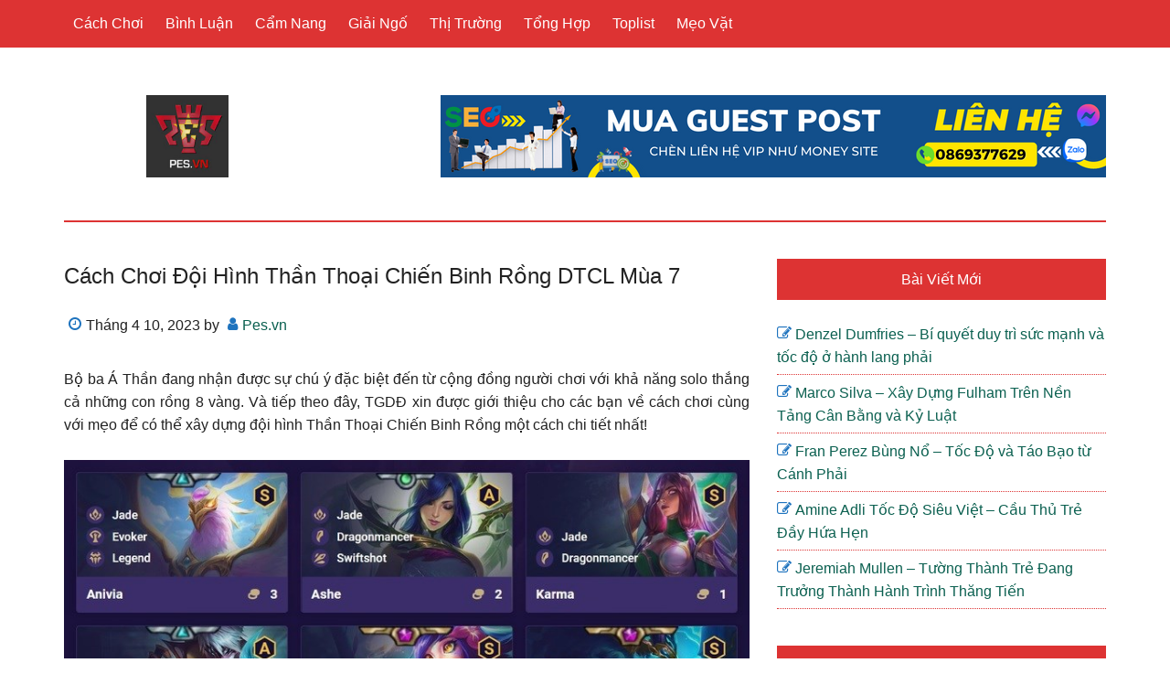

--- FILE ---
content_type: text/html; charset=UTF-8
request_url: https://pes.vn/cach-choi-doi-hinh-than-thoai-chien-binh-rong-dtcl-mua-7/
body_size: 17754
content:
<!DOCTYPE html>
<html lang="vi">
<head >
<meta charset="UTF-8" />
<meta name="viewport" content="width=device-width, initial-scale=1" />
<meta name='robots' content='index, follow, max-image-preview:large, max-snippet:-1, max-video-preview:-1' />

	<!-- This site is optimized with the Yoast SEO Premium plugin v23.0 (Yoast SEO v23.0) - https://yoast.com/wordpress/plugins/seo/ -->
	<title>Cách chơi đội hình Thần Thoại Chiến Binh Rồng DTCL Mùa 7</title>
	<meta name="description" content="Hướng dẫn cách chơi đội hình Thần Thoại Chiến Binh Rồng DTCL mùa 7, cách lên đồ Volibear DTCL, Anivia DTCL, cách sắp xếp đội hình chuẩn nhất qua từng vòng đấu. Xem ngay!" />
	<link rel="canonical" href="https://pes.vn/cach-choi-doi-hinh-than-thoai-chien-binh-rong-dtcl-mua-7/" />
	<meta property="og:locale" content="vi_VN" />
	<meta property="og:type" content="article" />
	<meta property="og:title" content="Cách chơi đội hình Thần Thoại Chiến Binh Rồng DTCL Mùa 7" />
	<meta property="og:description" content="Với những thông tin từ bài viết Cách chơi đội hình Thần Thoại Chiến Binh Rồng DTCL Mùa 7 sẽ giúp bạn có những thông tin thú vị nhất." />
	<meta property="og:url" content="https://pes.vn/cach-choi-doi-hinh-than-thoai-chien-binh-rong-dtcl-mua-7/" />
	<meta property="og:site_name" content="PES - Cộng đồng Pro Evolution Soccer Việt Nam" />
	<meta property="article:published_time" content="2023-04-10T02:50:22+00:00" />
	<meta property="og:image" content="https://cdn.tgdd.vn//GameApp/1450589//doi-hinh-than-thoai-chien-binh-rong-800x549.jpg" />
	<meta name="author" content="Pes.vn" />
	<meta name="twitter:card" content="summary_large_image" />
	<meta name="twitter:label1" content="Được viết bởi" />
	<meta name="twitter:data1" content="Pes.vn" />
	<meta name="twitter:label2" content="Ước tính thời gian đọc" />
	<meta name="twitter:data2" content="8 phút" />
	<script type="application/ld+json" class="yoast-schema-graph">{"@context":"https://schema.org","@graph":[{"@type":"Article","@id":"https://pes.vn/cach-choi-doi-hinh-than-thoai-chien-binh-rong-dtcl-mua-7/#article","isPartOf":{"@id":"https://pes.vn/cach-choi-doi-hinh-than-thoai-chien-binh-rong-dtcl-mua-7/"},"author":{"name":"Pes.vn","@id":"https://pes.vn/#/schema/person/e444d90d03d79031511926f74f0eda2a"},"headline":"Cách chơi đội hình Thần Thoại Chiến Binh Rồng DTCL Mùa 7","datePublished":"2023-04-10T02:50:22+00:00","dateModified":"2023-04-10T02:50:22+00:00","mainEntityOfPage":{"@id":"https://pes.vn/cach-choi-doi-hinh-than-thoai-chien-binh-rong-dtcl-mua-7/"},"wordCount":1576,"commentCount":0,"publisher":{"@id":"https://pes.vn/#organization"},"image":{"@id":"https://pes.vn/cach-choi-doi-hinh-than-thoai-chien-binh-rong-dtcl-mua-7/#primaryimage"},"thumbnailUrl":"https://cdn.tgdd.vn//GameApp/1450589//doi-hinh-than-thoai-chien-binh-rong-800x549.jpg","articleSection":["Cách Chơi"],"inLanguage":"vi","potentialAction":[{"@type":"CommentAction","name":"Comment","target":["https://pes.vn/cach-choi-doi-hinh-than-thoai-chien-binh-rong-dtcl-mua-7/#respond"]}]},{"@type":"WebPage","@id":"https://pes.vn/cach-choi-doi-hinh-than-thoai-chien-binh-rong-dtcl-mua-7/","url":"https://pes.vn/cach-choi-doi-hinh-than-thoai-chien-binh-rong-dtcl-mua-7/","name":"Cách chơi đội hình Thần Thoại Chiến Binh Rồng DTCL Mùa 7","isPartOf":{"@id":"https://pes.vn/#website"},"primaryImageOfPage":{"@id":"https://pes.vn/cach-choi-doi-hinh-than-thoai-chien-binh-rong-dtcl-mua-7/#primaryimage"},"image":{"@id":"https://pes.vn/cach-choi-doi-hinh-than-thoai-chien-binh-rong-dtcl-mua-7/#primaryimage"},"thumbnailUrl":"https://cdn.tgdd.vn//GameApp/1450589//doi-hinh-than-thoai-chien-binh-rong-800x549.jpg","datePublished":"2023-04-10T02:50:22+00:00","dateModified":"2023-04-10T02:50:22+00:00","description":"Hướng dẫn cách chơi đội hình Thần Thoại Chiến Binh Rồng DTCL mùa 7, cách lên đồ Volibear DTCL, Anivia DTCL, cách sắp xếp đội hình chuẩn nhất qua từng vòng đấu. Xem ngay!","breadcrumb":{"@id":"https://pes.vn/cach-choi-doi-hinh-than-thoai-chien-binh-rong-dtcl-mua-7/#breadcrumb"},"inLanguage":"vi","potentialAction":[{"@type":"ReadAction","target":["https://pes.vn/cach-choi-doi-hinh-than-thoai-chien-binh-rong-dtcl-mua-7/"]}]},{"@type":"ImageObject","inLanguage":"vi","@id":"https://pes.vn/cach-choi-doi-hinh-than-thoai-chien-binh-rong-dtcl-mua-7/#primaryimage","url":"https://cdn.tgdd.vn//GameApp/1450589//doi-hinh-than-thoai-chien-binh-rong-800x549.jpg","contentUrl":"https://cdn.tgdd.vn//GameApp/1450589//doi-hinh-than-thoai-chien-binh-rong-800x549.jpg"},{"@type":"BreadcrumbList","@id":"https://pes.vn/cach-choi-doi-hinh-than-thoai-chien-binh-rong-dtcl-mua-7/#breadcrumb","itemListElement":[{"@type":"ListItem","position":1,"name":"Home","item":"https://pes.vn/"},{"@type":"ListItem","position":2,"name":"Cách chơi đội hình Thần Thoại Chiến Binh Rồng DTCL Mùa 7"}]},{"@type":"WebSite","@id":"https://pes.vn/#website","url":"https://pes.vn/","name":"PES - Cộng đồng Pro Evolution Soccer Việt Nam","description":"","publisher":{"@id":"https://pes.vn/#organization"},"potentialAction":[{"@type":"SearchAction","target":{"@type":"EntryPoint","urlTemplate":"https://pes.vn/?s={search_term_string}"},"query-input":"required name=search_term_string"}],"inLanguage":"vi"},{"@type":"Organization","@id":"https://pes.vn/#organization","name":"PES - Cộng đồng Pro Evolution Soccer Việt Nam","url":"https://pes.vn/","logo":{"@type":"ImageObject","inLanguage":"vi","@id":"https://pes.vn/#/schema/logo/image/","url":"https://pes.vn/wp-content/uploads/2022/12/logo_fluid.png","contentUrl":"https://pes.vn/wp-content/uploads/2022/12/logo_fluid.png","width":235,"height":66,"caption":"PES - Cộng đồng Pro Evolution Soccer Việt Nam"},"image":{"@id":"https://pes.vn/#/schema/logo/image/"}},{"@type":"Person","@id":"https://pes.vn/#/schema/person/e444d90d03d79031511926f74f0eda2a","name":"Pes.vn","image":{"@type":"ImageObject","inLanguage":"vi","@id":"https://pes.vn/#/schema/person/image/","url":"https://secure.gravatar.com/avatar/5bf6c58b0f58fd22df5b8ace9ac8d419a6bb7e4f4dd1e9f617c334ab374167c8?s=96&d=mm&r=g","contentUrl":"https://secure.gravatar.com/avatar/5bf6c58b0f58fd22df5b8ace9ac8d419a6bb7e4f4dd1e9f617c334ab374167c8?s=96&d=mm&r=g","caption":"Pes.vn"},"description":"Website chính thức của cộng đồng eFootball (PES) Việt Nam,Nơi thảo luận, chia sẻ và trao đổi mọi thứ liên quan tới eFootball (PES) và thể thao điện tử, tin tức game mới nhất","sameAs":["https://pes.vn"]}]}</script>
	<!-- / Yoast SEO Premium plugin. -->


<link rel="alternate" title="oNhúng (JSON)" type="application/json+oembed" href="https://pes.vn/wp-json/oembed/1.0/embed?url=https%3A%2F%2Fpes.vn%2Fcach-choi-doi-hinh-than-thoai-chien-binh-rong-dtcl-mua-7%2F" />
<link rel="alternate" title="oNhúng (XML)" type="text/xml+oembed" href="https://pes.vn/wp-json/oembed/1.0/embed?url=https%3A%2F%2Fpes.vn%2Fcach-choi-doi-hinh-than-thoai-chien-binh-rong-dtcl-mua-7%2F&#038;format=xml" />
<style id='wp-img-auto-sizes-contain-inline-css' type='text/css'>
img:is([sizes=auto i],[sizes^="auto," i]){contain-intrinsic-size:3000px 1500px}
/*# sourceURL=wp-img-auto-sizes-contain-inline-css */
</style>
<link rel='stylesheet' id='paradise-css' href='https://pes.vn/wp-content/themes/paradise/style.css?ver=6.4.5' type='text/css' media='all' />
<style id='paradise-inline-css' type='text/css'>

        body.paradise-landing,
        button,
        input[type="button"],
        input[type="reset"],
        input[type="submit"],
        .button,
        .entry-content .button,
        .sidebar .widget-title,
        .footer-widgets .widget-title,
        .nav-primary,
        .nav-secondary .wrap,
        .archive-pagination li a,
        .paginate-com a,
        .comment-reply a,
        #genesis-mobile-nav-primary,
        .no-touch .to-top:hover {
            background-color: #dd3333;
        }
        input:focus,
        textarea:focus,
        .genesis-nav-menu .sub-menu a {
            border: 1px solid #dd3333;
        }
        .breadcrumb,
        .sidebar li,
        .footer-widgets li {
            border-bottom: 1px dotted #dd3333;
        }
        .breadcrumb:before,
        .genesis-nav-menu {
            color: #dd3333;
        }
        .site-header .wrap {
            border-bottom: 2px solid #dd3333;
        }
        .site-header .sub-menu {
            border-top: 1px solid #dd3333;
        }
        .after-entry {
            border-bottom: 1px dotted #dd3333;
            border-top: 1px dotted #dd3333;
        }
        .archive-description,
        .author-box {
            border: 2px solid #dd3333;
        }
        
        a:focus,
        a:hover,
        .entry-title a:focus,
        .entry-title a:hover,
        .footer-widgets a:focus,
        .footer-widgets a:hover,
        .site-footer a:focus,
        .site-footer a:hover,
        #genesis-mobile-nav-primary:focus,
        #genesis-mobile-nav-primary:hover,
        .menu-toggle:hover,
        .menu-toggle:focus,
        .sub-menu-toggle:hover,
        .sub-menu-toggle:focus,
        .entry-time:before,
        .entry-modified-time:before,
        .entry-author:before,
        .entry-comments-link:before,
        .entry-categories:before,
        .entry-tags:before,
        .widget.widget_recent_entries li:before,
        .widget.widget_recent_comments li:before {
            color: #1e73be;
        }
        button:focus,
        input:focus[type="button"],
        input:focus[type="reset"],
        input:focus[type="submit"],
        .button:focus,
        .entry-content .button:focus,
        button:hover,
        input:hover[type="button"],
        input:hover[type="reset"],
        input:hover[type="submit"],
        .button:hover,
        .entry-content .button:hover,
        .nav-primary a:focus,
        .nav-primary a:hover,
        .nav-primary .genesis-nav-menu .sub-menu a:focus,
        .nav-primary .genesis-nav-menu .sub-menu a:hover,
        .nav-primary .genesis-nav-menu .current-menu-item > a,
        .nav-secondary a:focus,
        .nav-secondary a:hover,
        .nav-secondary .genesis-nav-menu .sub-menu a:focus,
        .nav-secondary .genesis-nav-menu .sub-menu a:hover,
        .nav-secondary .genesis-nav-menu .current-menu-item > a,
        .archive-pagination li a:focus,
        .archive-pagination li a:hover,
        .archive-pagination li.active a,
        .paginate-com a:hover,
        .paginate-com .current,
        .comment-reply a:hover,
        .sidebar .tagcloud a:focus,
        .sidebar .tagcloud a:hover,
        .genesis-nav-menu li.highlight a:hover {
            background-color: #1e73be;
        }
        
/*# sourceURL=paradise-inline-css */
</style>
<style id='wp-emoji-styles-inline-css' type='text/css'>

	img.wp-smiley, img.emoji {
		display: inline !important;
		border: none !important;
		box-shadow: none !important;
		height: 1em !important;
		width: 1em !important;
		margin: 0 0.07em !important;
		vertical-align: -0.1em !important;
		background: none !important;
		padding: 0 !important;
	}
/*# sourceURL=wp-emoji-styles-inline-css */
</style>
<style id='wp-block-library-inline-css' type='text/css'>
:root{--wp-block-synced-color:#7a00df;--wp-block-synced-color--rgb:122,0,223;--wp-bound-block-color:var(--wp-block-synced-color);--wp-editor-canvas-background:#ddd;--wp-admin-theme-color:#007cba;--wp-admin-theme-color--rgb:0,124,186;--wp-admin-theme-color-darker-10:#006ba1;--wp-admin-theme-color-darker-10--rgb:0,107,160.5;--wp-admin-theme-color-darker-20:#005a87;--wp-admin-theme-color-darker-20--rgb:0,90,135;--wp-admin-border-width-focus:2px}@media (min-resolution:192dpi){:root{--wp-admin-border-width-focus:1.5px}}.wp-element-button{cursor:pointer}:root .has-very-light-gray-background-color{background-color:#eee}:root .has-very-dark-gray-background-color{background-color:#313131}:root .has-very-light-gray-color{color:#eee}:root .has-very-dark-gray-color{color:#313131}:root .has-vivid-green-cyan-to-vivid-cyan-blue-gradient-background{background:linear-gradient(135deg,#00d084,#0693e3)}:root .has-purple-crush-gradient-background{background:linear-gradient(135deg,#34e2e4,#4721fb 50%,#ab1dfe)}:root .has-hazy-dawn-gradient-background{background:linear-gradient(135deg,#faaca8,#dad0ec)}:root .has-subdued-olive-gradient-background{background:linear-gradient(135deg,#fafae1,#67a671)}:root .has-atomic-cream-gradient-background{background:linear-gradient(135deg,#fdd79a,#004a59)}:root .has-nightshade-gradient-background{background:linear-gradient(135deg,#330968,#31cdcf)}:root .has-midnight-gradient-background{background:linear-gradient(135deg,#020381,#2874fc)}:root{--wp--preset--font-size--normal:16px;--wp--preset--font-size--huge:42px}.has-regular-font-size{font-size:1em}.has-larger-font-size{font-size:2.625em}.has-normal-font-size{font-size:var(--wp--preset--font-size--normal)}.has-huge-font-size{font-size:var(--wp--preset--font-size--huge)}.has-text-align-center{text-align:center}.has-text-align-left{text-align:left}.has-text-align-right{text-align:right}.has-fit-text{white-space:nowrap!important}#end-resizable-editor-section{display:none}.aligncenter{clear:both}.items-justified-left{justify-content:flex-start}.items-justified-center{justify-content:center}.items-justified-right{justify-content:flex-end}.items-justified-space-between{justify-content:space-between}.screen-reader-text{border:0;clip-path:inset(50%);height:1px;margin:-1px;overflow:hidden;padding:0;position:absolute;width:1px;word-wrap:normal!important}.screen-reader-text:focus{background-color:#ddd;clip-path:none;color:#444;display:block;font-size:1em;height:auto;left:5px;line-height:normal;padding:15px 23px 14px;text-decoration:none;top:5px;width:auto;z-index:100000}html :where(.has-border-color){border-style:solid}html :where([style*=border-top-color]){border-top-style:solid}html :where([style*=border-right-color]){border-right-style:solid}html :where([style*=border-bottom-color]){border-bottom-style:solid}html :where([style*=border-left-color]){border-left-style:solid}html :where([style*=border-width]){border-style:solid}html :where([style*=border-top-width]){border-top-style:solid}html :where([style*=border-right-width]){border-right-style:solid}html :where([style*=border-bottom-width]){border-bottom-style:solid}html :where([style*=border-left-width]){border-left-style:solid}html :where(img[class*=wp-image-]){height:auto;max-width:100%}:where(figure){margin:0 0 1em}html :where(.is-position-sticky){--wp-admin--admin-bar--position-offset:var(--wp-admin--admin-bar--height,0px)}@media screen and (max-width:600px){html :where(.is-position-sticky){--wp-admin--admin-bar--position-offset:0px}}

/*# sourceURL=wp-block-library-inline-css */
</style><style id='global-styles-inline-css' type='text/css'>
:root{--wp--preset--aspect-ratio--square: 1;--wp--preset--aspect-ratio--4-3: 4/3;--wp--preset--aspect-ratio--3-4: 3/4;--wp--preset--aspect-ratio--3-2: 3/2;--wp--preset--aspect-ratio--2-3: 2/3;--wp--preset--aspect-ratio--16-9: 16/9;--wp--preset--aspect-ratio--9-16: 9/16;--wp--preset--color--black: #000000;--wp--preset--color--cyan-bluish-gray: #abb8c3;--wp--preset--color--white: #ffffff;--wp--preset--color--pale-pink: #f78da7;--wp--preset--color--vivid-red: #cf2e2e;--wp--preset--color--luminous-vivid-orange: #ff6900;--wp--preset--color--luminous-vivid-amber: #fcb900;--wp--preset--color--light-green-cyan: #7bdcb5;--wp--preset--color--vivid-green-cyan: #00d084;--wp--preset--color--pale-cyan-blue: #8ed1fc;--wp--preset--color--vivid-cyan-blue: #0693e3;--wp--preset--color--vivid-purple: #9b51e0;--wp--preset--gradient--vivid-cyan-blue-to-vivid-purple: linear-gradient(135deg,rgb(6,147,227) 0%,rgb(155,81,224) 100%);--wp--preset--gradient--light-green-cyan-to-vivid-green-cyan: linear-gradient(135deg,rgb(122,220,180) 0%,rgb(0,208,130) 100%);--wp--preset--gradient--luminous-vivid-amber-to-luminous-vivid-orange: linear-gradient(135deg,rgb(252,185,0) 0%,rgb(255,105,0) 100%);--wp--preset--gradient--luminous-vivid-orange-to-vivid-red: linear-gradient(135deg,rgb(255,105,0) 0%,rgb(207,46,46) 100%);--wp--preset--gradient--very-light-gray-to-cyan-bluish-gray: linear-gradient(135deg,rgb(238,238,238) 0%,rgb(169,184,195) 100%);--wp--preset--gradient--cool-to-warm-spectrum: linear-gradient(135deg,rgb(74,234,220) 0%,rgb(151,120,209) 20%,rgb(207,42,186) 40%,rgb(238,44,130) 60%,rgb(251,105,98) 80%,rgb(254,248,76) 100%);--wp--preset--gradient--blush-light-purple: linear-gradient(135deg,rgb(255,206,236) 0%,rgb(152,150,240) 100%);--wp--preset--gradient--blush-bordeaux: linear-gradient(135deg,rgb(254,205,165) 0%,rgb(254,45,45) 50%,rgb(107,0,62) 100%);--wp--preset--gradient--luminous-dusk: linear-gradient(135deg,rgb(255,203,112) 0%,rgb(199,81,192) 50%,rgb(65,88,208) 100%);--wp--preset--gradient--pale-ocean: linear-gradient(135deg,rgb(255,245,203) 0%,rgb(182,227,212) 50%,rgb(51,167,181) 100%);--wp--preset--gradient--electric-grass: linear-gradient(135deg,rgb(202,248,128) 0%,rgb(113,206,126) 100%);--wp--preset--gradient--midnight: linear-gradient(135deg,rgb(2,3,129) 0%,rgb(40,116,252) 100%);--wp--preset--font-size--small: 13px;--wp--preset--font-size--medium: 20px;--wp--preset--font-size--large: 36px;--wp--preset--font-size--x-large: 42px;--wp--preset--spacing--20: 0.44rem;--wp--preset--spacing--30: 0.67rem;--wp--preset--spacing--40: 1rem;--wp--preset--spacing--50: 1.5rem;--wp--preset--spacing--60: 2.25rem;--wp--preset--spacing--70: 3.38rem;--wp--preset--spacing--80: 5.06rem;--wp--preset--shadow--natural: 6px 6px 9px rgba(0, 0, 0, 0.2);--wp--preset--shadow--deep: 12px 12px 50px rgba(0, 0, 0, 0.4);--wp--preset--shadow--sharp: 6px 6px 0px rgba(0, 0, 0, 0.2);--wp--preset--shadow--outlined: 6px 6px 0px -3px rgb(255, 255, 255), 6px 6px rgb(0, 0, 0);--wp--preset--shadow--crisp: 6px 6px 0px rgb(0, 0, 0);}:where(.is-layout-flex){gap: 0.5em;}:where(.is-layout-grid){gap: 0.5em;}body .is-layout-flex{display: flex;}.is-layout-flex{flex-wrap: wrap;align-items: center;}.is-layout-flex > :is(*, div){margin: 0;}body .is-layout-grid{display: grid;}.is-layout-grid > :is(*, div){margin: 0;}:where(.wp-block-columns.is-layout-flex){gap: 2em;}:where(.wp-block-columns.is-layout-grid){gap: 2em;}:where(.wp-block-post-template.is-layout-flex){gap: 1.25em;}:where(.wp-block-post-template.is-layout-grid){gap: 1.25em;}.has-black-color{color: var(--wp--preset--color--black) !important;}.has-cyan-bluish-gray-color{color: var(--wp--preset--color--cyan-bluish-gray) !important;}.has-white-color{color: var(--wp--preset--color--white) !important;}.has-pale-pink-color{color: var(--wp--preset--color--pale-pink) !important;}.has-vivid-red-color{color: var(--wp--preset--color--vivid-red) !important;}.has-luminous-vivid-orange-color{color: var(--wp--preset--color--luminous-vivid-orange) !important;}.has-luminous-vivid-amber-color{color: var(--wp--preset--color--luminous-vivid-amber) !important;}.has-light-green-cyan-color{color: var(--wp--preset--color--light-green-cyan) !important;}.has-vivid-green-cyan-color{color: var(--wp--preset--color--vivid-green-cyan) !important;}.has-pale-cyan-blue-color{color: var(--wp--preset--color--pale-cyan-blue) !important;}.has-vivid-cyan-blue-color{color: var(--wp--preset--color--vivid-cyan-blue) !important;}.has-vivid-purple-color{color: var(--wp--preset--color--vivid-purple) !important;}.has-black-background-color{background-color: var(--wp--preset--color--black) !important;}.has-cyan-bluish-gray-background-color{background-color: var(--wp--preset--color--cyan-bluish-gray) !important;}.has-white-background-color{background-color: var(--wp--preset--color--white) !important;}.has-pale-pink-background-color{background-color: var(--wp--preset--color--pale-pink) !important;}.has-vivid-red-background-color{background-color: var(--wp--preset--color--vivid-red) !important;}.has-luminous-vivid-orange-background-color{background-color: var(--wp--preset--color--luminous-vivid-orange) !important;}.has-luminous-vivid-amber-background-color{background-color: var(--wp--preset--color--luminous-vivid-amber) !important;}.has-light-green-cyan-background-color{background-color: var(--wp--preset--color--light-green-cyan) !important;}.has-vivid-green-cyan-background-color{background-color: var(--wp--preset--color--vivid-green-cyan) !important;}.has-pale-cyan-blue-background-color{background-color: var(--wp--preset--color--pale-cyan-blue) !important;}.has-vivid-cyan-blue-background-color{background-color: var(--wp--preset--color--vivid-cyan-blue) !important;}.has-vivid-purple-background-color{background-color: var(--wp--preset--color--vivid-purple) !important;}.has-black-border-color{border-color: var(--wp--preset--color--black) !important;}.has-cyan-bluish-gray-border-color{border-color: var(--wp--preset--color--cyan-bluish-gray) !important;}.has-white-border-color{border-color: var(--wp--preset--color--white) !important;}.has-pale-pink-border-color{border-color: var(--wp--preset--color--pale-pink) !important;}.has-vivid-red-border-color{border-color: var(--wp--preset--color--vivid-red) !important;}.has-luminous-vivid-orange-border-color{border-color: var(--wp--preset--color--luminous-vivid-orange) !important;}.has-luminous-vivid-amber-border-color{border-color: var(--wp--preset--color--luminous-vivid-amber) !important;}.has-light-green-cyan-border-color{border-color: var(--wp--preset--color--light-green-cyan) !important;}.has-vivid-green-cyan-border-color{border-color: var(--wp--preset--color--vivid-green-cyan) !important;}.has-pale-cyan-blue-border-color{border-color: var(--wp--preset--color--pale-cyan-blue) !important;}.has-vivid-cyan-blue-border-color{border-color: var(--wp--preset--color--vivid-cyan-blue) !important;}.has-vivid-purple-border-color{border-color: var(--wp--preset--color--vivid-purple) !important;}.has-vivid-cyan-blue-to-vivid-purple-gradient-background{background: var(--wp--preset--gradient--vivid-cyan-blue-to-vivid-purple) !important;}.has-light-green-cyan-to-vivid-green-cyan-gradient-background{background: var(--wp--preset--gradient--light-green-cyan-to-vivid-green-cyan) !important;}.has-luminous-vivid-amber-to-luminous-vivid-orange-gradient-background{background: var(--wp--preset--gradient--luminous-vivid-amber-to-luminous-vivid-orange) !important;}.has-luminous-vivid-orange-to-vivid-red-gradient-background{background: var(--wp--preset--gradient--luminous-vivid-orange-to-vivid-red) !important;}.has-very-light-gray-to-cyan-bluish-gray-gradient-background{background: var(--wp--preset--gradient--very-light-gray-to-cyan-bluish-gray) !important;}.has-cool-to-warm-spectrum-gradient-background{background: var(--wp--preset--gradient--cool-to-warm-spectrum) !important;}.has-blush-light-purple-gradient-background{background: var(--wp--preset--gradient--blush-light-purple) !important;}.has-blush-bordeaux-gradient-background{background: var(--wp--preset--gradient--blush-bordeaux) !important;}.has-luminous-dusk-gradient-background{background: var(--wp--preset--gradient--luminous-dusk) !important;}.has-pale-ocean-gradient-background{background: var(--wp--preset--gradient--pale-ocean) !important;}.has-electric-grass-gradient-background{background: var(--wp--preset--gradient--electric-grass) !important;}.has-midnight-gradient-background{background: var(--wp--preset--gradient--midnight) !important;}.has-small-font-size{font-size: var(--wp--preset--font-size--small) !important;}.has-medium-font-size{font-size: var(--wp--preset--font-size--medium) !important;}.has-large-font-size{font-size: var(--wp--preset--font-size--large) !important;}.has-x-large-font-size{font-size: var(--wp--preset--font-size--x-large) !important;}
/*# sourceURL=global-styles-inline-css */
</style>

<style id='classic-theme-styles-inline-css' type='text/css'>
/*! This file is auto-generated */
.wp-block-button__link{color:#fff;background-color:#32373c;border-radius:9999px;box-shadow:none;text-decoration:none;padding:calc(.667em + 2px) calc(1.333em + 2px);font-size:1.125em}.wp-block-file__button{background:#32373c;color:#fff;text-decoration:none}
/*# sourceURL=/wp-includes/css/classic-themes.min.css */
</style>
<link rel='stylesheet' id='ez-toc-css' href='https://pes.vn/wp-content/plugins/easy-table-of-contents/assets/css/screen.min.css?ver=2.0.40' type='text/css' media='all' />
<style id='ez-toc-inline-css' type='text/css'>
div#ez-toc-container p.ez-toc-title {font-size: 120%;}div#ez-toc-container p.ez-toc-title {font-weight: 500;}div#ez-toc-container ul li {font-size: 95%;}div#ez-toc-container nav ul ul li ul li {font-size: 90%!important;}div#ez-toc-container {width: 100%;}
html, body{ scroll-behavior: smooth; } span.ez-toc-section{ scroll-margin-top: 30px;}
.ez-toc-container-direction {direction: ltr;}.ez-toc-counter ul{counter-reset: item;}.ez-toc-counter nav ul li a::before {content: counters(item, ".", decimal) ". ";display: inline-block;counter-increment: item;flex-grow: 0;flex-shrink: 0;margin-right: .2em; float: left;}.ez-toc-widget-direction {direction: ltr;}.ez-toc-widget-container ul{counter-reset: item;}.ez-toc-widget-container nav ul li a::before {content: counters(item, ".", decimal) ". ";display: inline-block;counter-increment: item;flex-grow: 0;flex-shrink: 0;margin-right: .2em; float: left;}
/*# sourceURL=ez-toc-inline-css */
</style>
<link rel='stylesheet' id='paradise-back-to-top-css' href='https://pes.vn/wp-content/themes/paradise/css/back-to-top.css?ver=6.4.5' type='text/css' media='all' />
<link rel='stylesheet' id='paradise-posts-navigation-css' href='https://pes.vn/wp-content/themes/paradise/css/posts-navigation.css?ver=6.4.5' type='text/css' media='all' />
<link rel='stylesheet' id='paradise-related-posts-css' href='https://pes.vn/wp-content/themes/paradise/lib/related-posts/data/related-posts.css?ver=6.4.5' type='text/css' media='all' />
<link rel='stylesheet' id='paradise-icomoon-css' href='https://pes.vn/wp-content/themes/paradise/css/icomoon.css?ver=6.4.5' type='text/css' media='all' />
<script type="text/javascript" src="https://pes.vn/wp-includes/js/jquery/jquery.min.js?ver=3.7.1" id="jquery-core-js"></script>
<script type="text/javascript" src="https://pes.vn/wp-includes/js/jquery/jquery-migrate.min.js?ver=3.4.1" id="jquery-migrate-js"></script>
<link rel="https://api.w.org/" href="https://pes.vn/wp-json/" /><link rel="alternate" title="JSON" type="application/json" href="https://pes.vn/wp-json/wp/v2/posts/2441" /><meta name="google-site-verification" content="VgSLgROFn53d6aGsRe2GW-f2DHp_19oyEG183o1iNMs" /><style type="text/css">.site-title a { background: url(https://pes.vn/wp-content/uploads/2022/12/cropped-tai-xuong.jpg) no-repeat !important; }</style>
<link rel="icon" href="https://pes.vn/wp-content/uploads/2022/12/cropped-logo_fluid-32x32.png" sizes="32x32" />
<link rel="icon" href="https://pes.vn/wp-content/uploads/2022/12/cropped-logo_fluid-192x192.png" sizes="192x192" />
<link rel="apple-touch-icon" href="https://pes.vn/wp-content/uploads/2022/12/cropped-logo_fluid-180x180.png" />
<meta name="msapplication-TileImage" content="https://pes.vn/wp-content/uploads/2022/12/cropped-logo_fluid-270x270.png" />
		<style type="text/css" id="wp-custom-css">
			.archive-pagination li a {
    display: none;
}
.archive-pagination li {
    display: none;
}
h1, h2, h3, h4, h5, h6 {
    text-transform: capitalize;
    text-align: left;
}
.entry-content table{
	display: block;
  overflow-x: auto;
  width: 100% !important;
	border: 0;
	height: 100% !important;
}
.entry-content .wp-caption {
    margin: 0 auto;
}
.entry-content p{
	text-align: justify;
}
.entry-title {
	  text-align: justify;
}
.entry-content a {
    color: #0b6050;
    font-weight: bold;
}		</style>
		</head>
<body class="wp-singular post-template-default single single-post postid-2441 single-format-standard wp-theme-genesis wp-child-theme-paradise custom-header header-image content-sidebar genesis-breadcrumbs-hidden genesis-footer-widgets-hidden primary-nav"><a href="#" class="to-top" title="Back to top"></a><div class="site-container"><nav class="nav-primary" aria-label="Main"><div class="wrap"><ul id="menu-main" class="menu genesis-nav-menu menu-primary js-superfish"><li id="menu-item-1765" class="menu-item menu-item-type-taxonomy menu-item-object-category current-post-ancestor current-menu-parent current-post-parent menu-item-1765"><a href="https://pes.vn/cach-choi/"><span >Cách Chơi</span></a></li>
<li id="menu-item-1764" class="menu-item menu-item-type-taxonomy menu-item-object-category menu-item-1764"><a href="https://pes.vn/binh-luan/"><span >Bình Luận</span></a></li>
<li id="menu-item-1647" class="menu-item menu-item-type-taxonomy menu-item-object-category menu-item-1647"><a href="https://pes.vn/cam-nang/"><span >Cẩm Nang</span></a></li>
<li id="menu-item-1648" class="menu-item menu-item-type-taxonomy menu-item-object-category menu-item-1648"><a href="https://pes.vn/giai-ngo/"><span >Giải Ngố</span></a></li>
<li id="menu-item-1649" class="menu-item menu-item-type-taxonomy menu-item-object-category menu-item-1649"><a href="https://pes.vn/thi-truong/"><span >Thị Trường</span></a></li>
<li id="menu-item-1650" class="menu-item menu-item-type-taxonomy menu-item-object-category menu-item-1650"><a href="https://pes.vn/tong-hop/"><span >Tổng Hợp</span></a></li>
<li id="menu-item-1651" class="menu-item menu-item-type-taxonomy menu-item-object-category menu-item-1651"><a href="https://pes.vn/toplist/"><span >Toplist</span></a></li>
<li id="menu-item-1766" class="menu-item menu-item-type-taxonomy menu-item-object-category menu-item-1766"><a href="https://pes.vn/meo-vat/"><span >Mẹo Vặt</span></a></li>
</ul></div></nav><header class="site-header"><div class="wrap"><div class="title-area"><p class="site-title"><a href="https://pes.vn/">PES - Cộng đồng Pro Evolution Soccer Việt Nam</a></p></div><div class="widget-area header-widget-area"><section id="media_image-6" class="widget widget_media_image"><div class="widget-wrap"><img width="728" height="90" src="https://pes.vn/wp-content/uploads/2023/05/Baner-Phai-Menu-1.png" class="image wp-image-3821  attachment-full size-full" alt="" style="max-width: 100%; height: auto;" decoding="async" fetchpriority="high" srcset="https://pes.vn/wp-content/uploads/2023/05/Baner-Phai-Menu-1.png 728w, https://pes.vn/wp-content/uploads/2023/05/Baner-Phai-Menu-1-300x37.png 300w" sizes="(max-width: 728px) 100vw, 728px" /></div></section>
</div></div></header><div class="site-inner"><div class="content-sidebar-wrap"><main class="content"><article class="post-2441 post type-post status-publish format-standard category-cach-choi entry" aria-label="Cách chơi đội hình Thần Thoại Chiến Binh Rồng DTCL Mùa 7"><header class="entry-header"><h1 class="entry-title">Cách chơi đội hình Thần Thoại Chiến Binh Rồng DTCL Mùa 7</h1>
<p class="entry-meta"><time class="entry-time">Tháng 4 10, 2023</time> by <span class="entry-author"><a href="https://pes.vn/author/admin/" class="entry-author-link" rel="author"><span class="entry-author-name">Pes.vn</span></a></span>  </p></header><div class="entry-content"><div class="detail-content">
<p>Bộ ba Á Thần  đang nhận được sự chú ý đặc biệt đến từ cộng đồng người chơi với khả năng solo thắng cả những con rồng 8 vàng. Và tiếp theo đây, TGDĐ xin được giới thiệu cho các bạn về cách chơi cùng với mẹo để có thể xây dựng đội hình Thần Thoại Chiến Binh Rồng một cách chi tiết nhất!</p>
<p class="img"><img decoding="async" class="lazy" title="Đội hình Thần Thoại Chiến Binh Rồng" src="https://cdn.tgdd.vn//GameApp/1450589//doi-hinh-than-thoai-chien-binh-rong-800x549.jpg" alt="Đội hình Thần Thoại Chiến Binh Rồng" width="800" height="549" data-src="[data-uri]"></p>
<p class="titleOfImages" style="font-size: 15px; color: #777777; text-align: center;">Đội hình Thần Thoại Chiến Binh Rồng</p>
<div id="ez-toc-container" class="ez-toc-v2_0_40 counter-hierarchy ez-toc-counter ez-toc-grey ez-toc-container-direction">
<div class="ez-toc-title-container">
<p class="ez-toc-title">Mục Lục B&agrave;i Viết</p>
<span class="ez-toc-title-toggle"><a href="#" class="ez-toc-pull-right ez-toc-btn ez-toc-btn-xs ez-toc-btn-default ez-toc-toggle" area-label="ez-toc-toggle-icon-1"><label for="item-697cf5032756b" aria-label="Table of Content"><span style="display: flex;align-items: center;width: 35px;height: 30px;justify-content: center;direction:ltr;"><svg style="fill: #999;color:#999" xmlns="http://www.w3.org/2000/svg" class="list-377408" width="20px" height="20px" viewBox="0 0 24 24" fill="none"><path d="M6 6H4v2h2V6zm14 0H8v2h12V6zM4 11h2v2H4v-2zm16 0H8v2h12v-2zM4 16h2v2H4v-2zm16 0H8v2h12v-2z" fill="currentColor"></path></svg><svg style="fill: #999;color:#999" class="arrow-unsorted-368013" xmlns="http://www.w3.org/2000/svg" width="10px" height="10px" viewBox="0 0 24 24" version="1.2" baseProfile="tiny"><path d="M18.2 9.3l-6.2-6.3-6.2 6.3c-.2.2-.3.4-.3.7s.1.5.3.7c.2.2.4.3.7.3h11c.3 0 .5-.1.7-.3.2-.2.3-.5.3-.7s-.1-.5-.3-.7zM5.8 14.7l6.2 6.3 6.2-6.3c.2-.2.3-.5.3-.7s-.1-.5-.3-.7c-.2-.2-.4-.3-.7-.3h-11c-.3 0-.5.1-.7.3-.2.2-.3.5-.3.7s.1.5.3.7z"/></svg></span></label><input  type="checkbox" id="item-697cf5032756b"></a></span></div>
<nav><ul class='ez-toc-list ez-toc-list-level-1 eztoc-visibility-hide-by-default' ><li class='ez-toc-page-1 ez-toc-heading-level-2'><a class="ez-toc-link ez-toc-heading-1" href="#I_Diem_manh_va_diem_yeu_doi_hinh_Than_Thoai_Chien_Binh_Rong_DTCL_mua_7" title="I. Điểm mạnh và điểm yếu đội hình Thần Thoại Chiến Binh Rồng DTCL mùa 7">I. Điểm mạnh và điểm yếu đội hình Thần Thoại Chiến Binh Rồng DTCL mùa 7</a><ul class='ez-toc-list-level-3'><li class='ez-toc-heading-level-3'><a class="ez-toc-link ez-toc-heading-2" href="#Diem_manh" title="Điểm mạnh">Điểm mạnh</a></li><li class='ez-toc-page-1 ez-toc-heading-level-3'><a class="ez-toc-link ez-toc-heading-3" href="#Diem_yeu" title="Điểm yếu">Điểm yếu</a></li></ul></li><li class='ez-toc-page-1 ez-toc-heading-level-2'><a class="ez-toc-link ez-toc-heading-4" href="#II_Huong_dan_choi_doi_hinh_Than_Thoai_Chien_Binh_Rong_DTCL_mua_7" title="II. Hướng dẫn chơi đội hình Thần Thoại Chiến Binh Rồng DTCL mùa 7">II. Hướng dẫn chơi đội hình Thần Thoại Chiến Binh Rồng DTCL mùa 7</a><ul class='ez-toc-list-level-3'><li class='ez-toc-heading-level-3'><a class="ez-toc-link ez-toc-heading-5" href="#Suc_manh_doi_hinh" title="Sức mạnh đội hình">Sức mạnh đội hình</a></li><li class='ez-toc-page-1 ez-toc-heading-level-3'><a class="ez-toc-link ez-toc-heading-6" href="#Danh_sach_tuong" title="Danh sách tướng">Danh sách tướng</a></li><li class='ez-toc-page-1 ez-toc-heading-level-3'><a class="ez-toc-link ez-toc-heading-7" href="#Trang_bi_can_thiet" title="Trang bị cần thiết">Trang bị cần thiết</a></li><li class='ez-toc-page-1 ez-toc-heading-level-3'><a class="ez-toc-link ez-toc-heading-8" href="#Giai_doan_dau_tran" title="Giai đoạn đầu trận">Giai đoạn đầu trận</a></li><li class='ez-toc-page-1 ez-toc-heading-level-3'><a class="ez-toc-link ez-toc-heading-9" href="#Giai_doan_giua_tran" title="Giai đoạn giữa trận">Giai đoạn giữa trận</a></li><li class='ez-toc-page-1 ez-toc-heading-level-3'><a class="ez-toc-link ez-toc-heading-10" href="#Giai_doan_cuoi_tran" title="Giai đoạn cuối trận">Giai đoạn cuối trận</a></li><li class='ez-toc-page-1 ez-toc-heading-level-3'><a class="ez-toc-link ez-toc-heading-11" href="#Loi_khuyen_va_meo" title="Lời khuyên và mẹo">Lời khuyên và mẹo</a></li></ul></li></ul></nav></div>
<h2><span class="ez-toc-section" id="I_Diem_manh_va_diem_yeu_doi_hinh_Than_Thoai_Chien_Binh_Rong_DTCL_mua_7"></span>I. Điểm mạnh và điểm yếu đội hình Thần Thoại Chiến Binh Rồng DTCL mùa 7<span class="ez-toc-section-end"></span></h2>
<h3><span class="ez-toc-section" id="Diem_manh"></span>Điểm mạnh<span class="ez-toc-section-end"></span></h3>
<ul>
<li>Các tướng Thần Thoại cực kỳ khỏe với nội tại hiến tế</li>
<li>Có nhiều tướng bậc thấp rất dễ kiếm được từ những cấp độ đầu</li>
<li>Có cả sát thương vật lý lẫn phép thuật</li>
</ul>
<h3><span class="ez-toc-section" id="Diem_yeu"></span>Điểm yếu<span class="ez-toc-section-end"></span></h3>
<ul>
<li>Sẽ phải chấp slot khi các tướng đứng cạnh bị hiến tế cho Thần Thoại</li>
<li>Chủ lực phải phụ thuộc vào trang bị</li>
<li>Để đạt top cao cần phải kiếm được chủ lực 3 sao</li>
</ul>
<h2><span class="ez-toc-section" id="II_Huong_dan_choi_doi_hinh_Than_Thoai_Chien_Binh_Rong_DTCL_mua_7"></span>II. Hướng dẫn chơi đội hình Thần Thoại Chiến Binh Rồng DTCL mùa 7<span class="ez-toc-section-end"></span></h2>
<h3><span class="ez-toc-section" id="Suc_manh_doi_hinh"></span>Sức mạnh đội hình<span class="ez-toc-section-end"></span></h3>
<p class="img"><img decoding="async" class="lazy" title="Chủ lực Volibear" src="https://cdn.tgdd.vn//GameApp/1450589//volibear-2-800x450.jpg" alt="Chủ lực Volibear" width="800" height="450" data-src="[data-uri]"></p>
<p class="titleOfImages" style="font-size: 15px; color: #777777; text-align: center;">Chủ lực Volibear</p>
<p>Vị tướng gây sát thương chủ lực Volibear vừa được áp dụng nội tại tăng Máu và sức mạnh Phép Thuật từ Chiến Binh Rồng vừa nhận được lượng chỉ số hiến tế từ tộc Thần Thoại khiến nó trở thành một nỗi ác mộng kinh hoàng đến đội bạn. Ngoài ra các vị tướng khác trong đội hình đều sở hữu một lượng sát thương lớn như Lee Sin, Anivia, Swain hay Yasuo.</p>
<div style="clear:both; margin-top:0em; margin-bottom:1em;"><a href="https://pes.vn/cach-choi-doi-hinh-tien-hac-am-hiep-si-dtcl-mua-6-taric-tien-hac-am/" target="_blank" rel="dofollow" class="u70e73a1449a57038417b15aeda12fc03"><!-- INLINE RELATED POSTS 1/3 //--><style> .u70e73a1449a57038417b15aeda12fc03 { padding:0px; margin: 0; padding-top:1em!important; padding-bottom:1em!important; width:100%; display: block; font-weight:bold; background-color:#eaeaea; border:0!important; border-left:4px solid #34495E!important; text-decoration:none; } .u70e73a1449a57038417b15aeda12fc03:active, .u70e73a1449a57038417b15aeda12fc03:hover { opacity: 1; transition: opacity 250ms; webkit-transition: opacity 250ms; text-decoration:none; } .u70e73a1449a57038417b15aeda12fc03 { transition: background-color 250ms; webkit-transition: background-color 250ms; opacity: 1; transition: opacity 250ms; webkit-transition: opacity 250ms; } .u70e73a1449a57038417b15aeda12fc03 .ctaText { font-weight:bold; color:#464646; text-decoration:none; font-size: 16px; } .u70e73a1449a57038417b15aeda12fc03 .postTitle { color:#C0392B; text-decoration: underline!important; font-size: 16px; } .u70e73a1449a57038417b15aeda12fc03:hover .postTitle { text-decoration: underline!important; } </style><div style="padding-left:1em; padding-right:1em;"><span class="ctaText">Có Thể Bạn Sẽ Thích: </span>&nbsp; <span class="postTitle">Cách chơi đội hình Tiên Hắc Ám Hiệp Sĩ DTCL Mùa 6 | Taric Tiên Hắc Ám</span></div></a></div><p>Ornn với lượng chống chịu và khống chế cực khó chịu dễ dàng san sẻ bớt áp lực cho Volibear và câu thời gian giúp Anivia có thể gây sát thương thoải mái.</p>
<h3><span class="ez-toc-section" id="Danh_sach_tuong"></span>Danh sách tướng<span class="ez-toc-section-end"></span></h3>
<ul>
<li>
<li>
<li>
<li>
<li>
<li>
<li>
<li>
<li></ul>
<p><strong>Các  kích hoạt:</strong> 6 Chiến Binh Rồng, 3 Thần Thoại, 4 Ngọc Long, 2 Hóa Hình, 2 Lôi Long</p>
<p class="img"><img loading="lazy" decoding="async" class="lazy" title="Chủ lực Anivia" src="https://cdn.tgdd.vn//GameApp/1450589//anivia1-800x472.jpg" alt="Chủ lực Anivia" width="800" height="472" data-src="[data-uri]"></p>
<p class="titleOfImages" style="font-size: 15px; color: #777777; text-align: center;">Chủ lực Anivia</p>
<p><strong>Mời bạn tham khảo một số mẫu điện thoại chơi ĐTCL mượt mà nhưng giá hạt dẻ</strong></p>
<div class="set_table">
<table class="compare-product-gameapp" border="1">
<tr class="headrow">
<th class="headcol">Tên model</th>
<td>Trạng thái</td>
<td>Đánh giá</td>
<td>Giá sản phẩm</td>
<td>Chip xử lý (CPU)</td>
<td>RAM</td>
<td>Màn hình</td>
<td>Hệ điều hành</td>
<td>Dung lượng lưu trữ</td>
</tr>
<tr>
<td class="product-status">Còn hàng</td>
<td class="product-rating">
<p class="vote-txt"><b>3.8</b></p>
</td>
<td class="product-price"><strong class="price">5.690.000₫</strong></td>
<td>MediaTek Helio G96 8 nhân</td>
<td>8 GB</td>
<td>6.43&#8243; &#8211; Tần số quét 90 Hz</td>
<td>Android 11</td>
<td>128 GB</td>
</tr>
<tr>
<td class="product-status">Còn hàng</td>
<td class="product-rating">
<p class="vote-txt"><b>4.2</b></p>
</td>
<td class="product-price"><strong class="price">5.490.000₫</strong></td>
<td>Snapdragon 680 8 nhân</td>
<td>6 GB</td>
<td>6.6&#8243; &#8211; Tần số quét 90 Hz</td>
<td>Android 12</td>
<td>128 GB</td>
</tr>
<tr>
<td class="product-status">Còn hàng</td>
<td class="product-rating">
<p class="vote-txt"><b>3.7</b></p>
</td>
<td class="product-price"><strong class="price">4.390.000₫</strong></td>
<td>Snapdragon 680 8 nhân</td>
<td>6 GB</td>
<td>6.43&#8243; &#8211; Tần số quét 90 Hz</td>
<td>Android 11</td>
<td>128 GB</td>
</tr>
<tr>
<td class="product-status">Còn hàng</td>
<td class="product-rating">
<p class="vote-txt"><b>4.2</b></p>
</td>
<td class="product-price"><strong class="price">6.490.000₫</strong></td>
<td>Snapdragon 680 8 nhân</td>
<td>8 GB</td>
<td>6.59&#8243; &#8211; Tần số quét 90 Hz</td>
<td>Android 11</td>
<td>128 GB</td>
</tr>
<tr>
<td>Hết hàng tạm thời</td>
<td class="product-rating">
<p class="vote-txt"><b>4.5</b></p>
</td>
<td class="product-price"><strong class="price">5.490.000₫</strong></td>
<td>MediaTek Helio G95 8 nhân</td>
<td>8 GB</td>
<td>6.4&#8243; &#8211; Tần số quét </td>
<td>Android 11</td>
<td>128 GB</td>
</tr>
</table>
</div>
<h3><span class="ez-toc-section" id="Trang_bi_can_thiet"></span>Trang bị cần thiết<span class="ez-toc-section-end"></span></h3>
<ul>
<li><strong>Volibear</strong></li>
</ul>
<p><strong><img loading="lazy" decoding="async" class="lazy" style="display: inline; vertical-align: text-bottom;" src="https://cdn.tgdd.vn//GameApp/1450589//cuong-dao-30x30.jpg" alt="Cuồng Đao Guinsoo" width="30" height="30" data-icon="true" data-src="[data-uri]"> Cuồng Đao Guinsoo: </strong>Đòn đánh cho thêm 6% Tốc Độ Đánh trong suốt phần còn lại của giao tranh. Hiệu ứng cộng dồn vô hạn.</p>
<p><strong><img loading="lazy" decoding="async" class="lazy" style="display: inline; vertical-align: text-bottom;" src="https://cdn.tgdd.vn//GameApp/1450589//huyet-kiem-30x30.jpg" alt="Huyết Kiếm" width="30" height="30" data-icon="true" data-src="[data-uri]"> Huyết Kiếm: </strong>Sát Thương Vật Lý hồi máu cho chủ sở hữu dựa trên 15% sát thương gây ra. Khi xuống dưới 40% Máu, nhận một lá chắn tương đương 30% Máu tối đa tồn tại trong 5 giây.</p>
<p><strong><img loading="lazy" decoding="async" class="lazy" style="display: inline; vertical-align: text-bottom;" src="https://cdn.tgdd.vn//GameApp/1450589//ao-choang-thuy-ngan-30x30.jpg" alt="Áo Choàng Thủy Ngân" width="30" height="30" data-icon="true" data-src="[data-uri]"> Áo Choàng Thủy Ngân: </strong>Chủ sở hữu được miễn nhiễm hiệu ứng khống chế trong 15 giây khi bắt đầu giao tranh và tăng 20% tốc độ đánh.</p>
<ul>
<li><strong>Anivia</strong></li>
</ul>
<p><strong><img loading="lazy" decoding="async" class="lazy" style="display: inline; vertical-align: text-bottom;" src="https://cdn.tgdd.vn//GameApp/1450589//quyen-truong-thien-than-30x30.jpg" alt="Quyền Trượng Thiên Thần" width="30" height="30" data-icon="true" data-src="[data-uri]"> Quyền Trượng Thiên Thần: </strong>Trong giao tranh, cứ mỗi 4 giây, chủ sở hữu sẽ nhận được 20 Sức mạnh Phép Thuật.</p>
<p><img loading="lazy" decoding="async" class="lazy" style="display: inline; vertical-align: text-bottom;" src="https://cdn.tgdd.vn//GameApp/1450589//gang-bao-thach-30x30.jpg" alt="Găng Bảo Thạch" width="30" height="30" data-icon="true" data-src="[data-uri]"><strong>Găng Bảo Thạch:</strong> Sát thương phép và sát thương chuẩn từ kỹ năng của chủ sở hữu có thể chí mạng. Chủ sở hữu được cộng thêm 40% Sát Thương Chí Mạng và 10 Sức mạnh Phép Thuật.</p>
<p><img loading="lazy" decoding="async" class="lazy" style="display: inline; vertical-align: text-bottom;" src="https://cdn.tgdd.vn//GameApp/1450589//diet-khong-lo-30x30.jpg" alt="Diệt Khổng Lồ" width="30" height="30" data-icon="true" data-src="[data-uri]"><strong>Diệt Khổng Lồ: </strong>Sát thương của chủ sở hữu gây ra tăng 25%. Nếu máu kẻ địch lớn hơn 2500, sát thương cộng thêm sẽ là 50%.</p>
<ul>
<li><strong>Ornn</strong></li>
</ul>
<p><strong><img loading="lazy" decoding="async" class="lazy" style="display: inline; vertical-align: text-bottom;" src="https://cdn.tgdd.vn//GameApp/1450589//thu-tuong-thach-giap-30x30.jpg" alt="Thú Tượng Thạch Giáp" width="30" height="30" data-icon="true" data-src="[data-uri]"> Thú Tượng Thạch Giáp: </strong>Chủ sở hữu nhận 18 Giáp và 18 Kháng phép với mỗi kẻ địch tấn công mình.</p>
<h3><span class="ez-toc-section" id="Giai_doan_dau_tran"></span>Giai đoạn đầu trận<span class="ez-toc-section-end"></span></h3>
<p class="img"><img loading="lazy" decoding="async" class="lazy" title="Đội hình đầu trận" src="https://cdn.tgdd.vn//GameApp/1450589//doi-hinh-dau-tran-799x360.jpg" alt="Đội hình đầu trận" width="799" height="360" data-src="[data-uri]"></p>
<p class="titleOfImages" style="font-size: 15px; color: #777777; text-align: center;">Đội hình đầu trận</p>
<p>Giai đoạn đầu trận, bạn có thể sử dụng form bài với 3 Chiến Binh Rồng và 3 Ngọc Long. Sett sẽ được buff Thần Long Đại Hiệp để làm sát thương chính cho đội hình vào những vòng đầu.</p>
<p>Vị tướng Ngọc Long thứ 3 bạn có thể chọn Taric hoặc Gnar tùy vào tỷ lệ tướng nào lên 2 trước, nếu có thể ra Anivia thì càng tốt.</p>
<h3><span class="ez-toc-section" id="Giai_doan_giua_tran"></span>Giai đoạn giữa trận<span class="ez-toc-section-end"></span></h3>
<p class="img"><img loading="lazy" decoding="async" class="lazy" title="Đội hình giữa trận" src="https://cdn.tgdd.vn//GameApp/1450589//doi-hinh-giua-tran-800x355.jpg" alt="Đội hình giữa trận" width="800" height="355" data-src="[data-uri]"></p>
<p class="titleOfImages" style="font-size: 15px; color: #777777; text-align: center;">Đội hình giữa trận</p>
<p>Đến giai đoạn này, bạn sẽ có thể triệu hồi thêm 3 vị tướng là Volibear, Lee Sin và Swain để hoàn thiện 6 Chiến Binh Rồng. Tất cả mọi tại nguyên lúc này sẽ được dồn cho Volibear để vị tướng này có thể gây ra lượng sát thương lớn nhất có thể.</p>
<h3><span class="ez-toc-section" id="Giai_doan_cuoi_tran"></span>Giai đoạn cuối trận<span class="ez-toc-section-end"></span></h3>
<p class="img"><img loading="lazy" decoding="async" class="lazy" title="Đội hình cuối trận" src="https://cdn.tgdd.vn//GameApp/1450589//doi-hinh-cuoi-tran-800x361.jpg" alt="Đội hình cuối trận" width="800" height="361" data-src="[data-uri]"></p>
<p class="titleOfImages" style="font-size: 15px; color: #777777; text-align: center;">Đội hình cuối trận</p>
<p>Đội hình của bạn sẽ được hoàn thiện ở cấp độ 8 khi triệu hồi thêm Anivia và Ornn nhằm kích hoạt 3 Thần Thoại cùng với đó là 2 Lôi Long. Lúc này hãy thay thế Sett bằng Yasuo để bổ sung thêm lượng sát thương và khống chế cho đội hình.</p>
<p>Khi lên được cấp độ 9, hay cho thêm Neeko vào đội hình để kích hoạt 2 hóa hình. Thêm vào đó Neeko với lượng máu được tăng từ Hóa Hình sẽ gián tiếp tăng cho Volibear nhờ nội tại hiến tế của tộc Thần Thoại.</p>
<h3><span class="ez-toc-section" id="Loi_khuyen_va_meo"></span>Lời khuyên và mẹo<span class="ez-toc-section-end"></span></h3>
<p>Hãy cẩn thận sắp xếp các vị tướng khác gần Thần Thoại để không bị hiến tế nhầm.</p>
<p>Neeko nên được xếp gần Volibear nhằm mục đích vừa có thể hóa hình vừa bị hiến tế để tăng chỉ số cho chủ lực.</p>
<p><strong>Một số mẫu laptop gaming chơi ĐTCL ngon nhất trong tầm giá</strong></p>
<div class="set_table">
<table class="compare-product-gameapp" border="1">
<tr class="headrow">
<th class="headcol">Tên model</th>
<td>Trạng thái</td>
<td>Đánh giá</td>
<td>Giá sản phẩm</td>
<td>Công nghệ CPU</td>
<td>RAM</td>
<td>Card màn hình</td>
<td>Màn hình</td>
</tr>
<tr>
<td class="product-status">Còn hàng</td>
<td class="product-rating">
<p class="vote-txt"><b>4.4</b></p>
</td>
<td class="product-price"><strong class="price">17.490.000₫</strong></td>
<td> &#8211; </td>
<td>8 GB</td>
<td> &#8211; </td>
<td>15.6 inch</td>
</tr>
<tr>
<td class="product-status">Còn hàng</td>
<td class="product-rating">
<p class="vote-txt"><b>4.6</b></p>
</td>
<td class="product-price"><strong class="price">18.990.000₫</strong></td>
<td> &#8211; </td>
<td>8 GB</td>
<td> &#8211; </td>
<td>15.6 inch</td>
</tr>
<tr>
<td>Ngừng kinh doanh</td>
<td class="product-rating">
<p class="vote-txt"><b>4.3</b></p>
</td>
<td class="product-price"><strong class="price">20.990.000₫</strong></td>
<td> &#8211; </td>
<td>8 GB</td>
<td> &#8211; </td>
<td>15.6 inch</td>
</tr>
<tr>
<td>Ngừng kinh doanh</td>
<td class="product-rating">
<p class="vote-txt"><b>4.1</b></p>
</td>
<td class="product-price"><strong class="price">15.640.000₫</strong></td>
<td> &#8211; </td>
<td>8 GB</td>
<td> &#8211; </td>
<td>15.6 inch</td>
</tr>
<tr>
<td>Online giá rẻ</td>
<td class="product-rating">
<p class="vote-txt"><b>4.2</b></p>
</td>
<td class="product-price"><strong class="price">20.490.000₫</strong></td>
<td> &#8211; </td>
<td>8 GB</td>
<td> &#8211; </td>
<td>15.6 inch</td>
</tr>
</table>
</div>
<p>Bài viết trên đã giới thiệu cho bạn về cách chơi và mẹo của đội hình Thần Thoại Chiến Binh Rồng. Nếu bạn thấy hay đừng ngại chia sẻ cho bạn bè cùng biết nhé. Chúc bạn có những trải nghiệm thật tốt đối với đội hình này!</p>
<p><span><strong>Mời bạn tham khảo điện thoại chơi Đấu Trường Chân lý tốt đang kinh doanh tại Pes.vn</strong></span></p>
<div class="ProductListing" data-listid="" data-categoryid="42" data-manufactureid="" data-property="9006|181956" data-title="Mời bạn tham khảo điện thoại chơi Đấu Trường Chân lý tốt đang kinh doanh tại Pes.vn" data-site="" data-itmsource="gameapp" data-sort="">1</div>
</div>
<div style="clear:both; margin-top:0em; margin-bottom:1em;"><a href="https://pes.vn/cach-choi-piano-tiles-2-dat-diem-cao-tren-dien-thoai-ma-ban-can-biet/" target="_blank" rel="dofollow" class="u97f68aa6bf576c893f6b189592a92b2d"><!-- INLINE RELATED POSTS 2/3 //--><style> .u97f68aa6bf576c893f6b189592a92b2d { padding:0px; margin: 0; padding-top:1em!important; padding-bottom:1em!important; width:100%; display: block; font-weight:bold; background-color:#eaeaea; border:0!important; border-left:4px solid #34495E!important; text-decoration:none; } .u97f68aa6bf576c893f6b189592a92b2d:active, .u97f68aa6bf576c893f6b189592a92b2d:hover { opacity: 1; transition: opacity 250ms; webkit-transition: opacity 250ms; text-decoration:none; } .u97f68aa6bf576c893f6b189592a92b2d { transition: background-color 250ms; webkit-transition: background-color 250ms; opacity: 1; transition: opacity 250ms; webkit-transition: opacity 250ms; } .u97f68aa6bf576c893f6b189592a92b2d .ctaText { font-weight:bold; color:#464646; text-decoration:none; font-size: 16px; } .u97f68aa6bf576c893f6b189592a92b2d .postTitle { color:#C0392B; text-decoration: underline!important; font-size: 16px; } .u97f68aa6bf576c893f6b189592a92b2d:hover .postTitle { text-decoration: underline!important; } </style><div style="padding-left:1em; padding-right:1em;"><span class="ctaText">Có Thể Bạn Sẽ Thích: </span>&nbsp; <span class="postTitle">Cách chơi Piano Tiles 2 đạt điểm cao trên điện thoại mà bạn cần biết</span></div></a></div></div><div class="related"><h3 class="related-title">Bài Viết Liên Quan</h3><div class="related-posts"><div class="related-post"><a href="https://pes.vn/cach-choi-domino/" rel="bookmark" title="Liên kết tới Cách chơi domino &#8211; Tìm hiểu các bước và chiến thuật thành công"><img width="350" height="200" src="https://pes.vn/wp-content/uploads/2024/02/d669922b8bdb57435e0f35cc8e27a605-350x200.jpg" class="related-post-image" alt="" decoding="async" loading="lazy" /></a><div class="related-post-info"><a class="related-post-title" href="https://pes.vn/cach-choi-domino/" rel="bookmark" title="Liên kết tới Cách chơi domino &#8211; Tìm hiểu các bước và chiến thuật thành công">Cách chơi domino &#8211; Tìm hiểu các bước và chiến thuật thành công</a></div></div><div class="related-post"><a href="https://pes.vn/cach-ban-cau-thu-trong-fifa-mobile/" rel="bookmark" title="Liên kết tới Cách bán cầu thủ trong FIFA Mobile Tìm hiểu giá trị, đăng bán và sử dụng tính năng Quick Sell"><img width="350" height="200" src="https://pes.vn/wp-content/uploads/2023/11/fifa_mobile_ultimate_team_fast_1663496668_b9c7d05d-350x200.jpg" class="related-post-image" alt="" decoding="async" loading="lazy" /></a><div class="related-post-info"><a class="related-post-title" href="https://pes.vn/cach-ban-cau-thu-trong-fifa-mobile/" rel="bookmark" title="Liên kết tới Cách bán cầu thủ trong FIFA Mobile Tìm hiểu giá trị, đăng bán và sử dụng tính năng Quick Sell">Cách bán cầu thủ trong FIFA Mobile Tìm hiểu giá trị, đăng bán và sử dụng tính năng Quick Sell</a></div></div><div class="related-post"><a href="https://pes.vn/y-nghia-quan-co-tuong/" rel="bookmark" title="Liên kết tới Ý nghĩa quân cờ tướng -Tìm hiểu về sức mạnh và chiến lược của các quân cờ trong trò chơi cờ tướng"><img width="350" height="200" src="https://pes.vn/wp-content/uploads/2023/10/z3681045041797_98a389101fa895f742960ffbc07ea561-350x200.jpg" class="related-post-image" alt="" decoding="async" loading="lazy" /></a><div class="related-post-info"><a class="related-post-title" href="https://pes.vn/y-nghia-quan-co-tuong/" rel="bookmark" title="Liên kết tới Ý nghĩa quân cờ tướng -Tìm hiểu về sức mạnh và chiến lược của các quân cờ trong trò chơi cờ tướng">Ý nghĩa quân cờ tướng -Tìm hiểu về sức mạnh và chiến lược của các quân cờ trong trò chơi cờ tướng</a></div></div></div></div><footer class="entry-footer"><p class="entry-meta"><span class="entry-categories">Danh Mục: <a href="https://pes.vn/cach-choi/" rel="category tag">Cách Chơi</a></span></p></footer></article><div class="adjacent-entry-pagination pagination"><div class="pagination-previous alignleft"><a href="https://pes.vn/cach-choi-doi-hinh-ta-than-dtcl-mua-6-ta-than-sat-thu/" rel="prev"><span class="screen-reader-text">Previous Post: </span><span class="adjacent-post-link">&#xAB; Cách chơi đội hình Tà Thần DTCL Mùa 6 | Tà Thần Sát Thủ</span></a></div><div class="pagination-next alignright"><a href="https://pes.vn/cach-choi-doi-hinh-thuat-su-ve-si-xa-thu-dtcl-mua-6-5/" rel="next"><span class="screen-reader-text">Next Post: </span><span class="adjacent-post-link">Cách chơi đội hình Thuật Sư Vệ Sĩ Xạ Thủ DTCL Mùa 6.5 &#xBB;</span></a></div></div></main><aside class="sidebar sidebar-primary widget-area" role="complementary" aria-label="Primary Sidebar"><h2 class="genesis-sidebar-title screen-reader-text">Primary Sidebar</h2>
		<section id="recent-posts-3" class="widget widget_recent_entries"><div class="widget-wrap">
		<h3 class="widgettitle widget-title">Bài viết mới</h3>

		<ul>
											<li>
					<a href="https://pes.vn/denzel-dumfries/">Denzel Dumfries &#8211; Bí quyết duy trì sức mạnh và tốc độ ở hành lang phải</a>
									</li>
											<li>
					<a href="https://pes.vn/marco-silva/">Marco Silva &#8211; Xây Dựng Fulham Trên Nền Tảng Cân Bằng và Kỷ Luật</a>
									</li>
											<li>
					<a href="https://pes.vn/fran-perez/">Fran Perez Bùng Nổ – Tốc Độ và Táo Bạo từ Cánh Phải</a>
									</li>
											<li>
					<a href="https://pes.vn/amine-adli/">Amine Adli Tốc Độ Siêu Việt – Cầu Thủ Trẻ Đầy Hứa Hẹn</a>
									</li>
											<li>
					<a href="https://pes.vn/jeremiah-mullen/">Jeremiah Mullen – Tường Thành Trẻ Đang Trưởng Thành Hành Trình Thăng Tiến</a>
									</li>
					</ul>

		</div></section>
<section id="categories-5" class="widget widget_categories"><div class="widget-wrap"><h3 class="widgettitle widget-title">Danh mục</h3>

			<ul>
					<li class="cat-item cat-item-79"><a href="https://pes.vn/cach-choi/">Cách Chơi</a>
</li>
	<li class="cat-item cat-item-73"><a href="https://pes.vn/cam-nang/">Cẩm Nang</a>
</li>
	<li class="cat-item cat-item-72"><a href="https://pes.vn/giai-ngo/">Giải Ngố</a>
</li>
	<li class="cat-item cat-item-71"><a href="https://pes.vn/thi-truong/">Thị Trường</a>
</li>
	<li class="cat-item cat-item-1"><a href="https://pes.vn/tong-hop/">Tổng Hợp</a>
</li>
			</ul>

			</div></section>
</aside></div></div><footer class="site-footer"><div class="wrap"><p>Copyright &#x000A9;&nbsp;2026 · <a href="https://pes.vn/"><strong>Pes</strong></a> - Cộng đồng Pro Evolution Soccer Việt Nam
</p></div></footer></div><script type="speculationrules">
{"prefetch":[{"source":"document","where":{"and":[{"href_matches":"/*"},{"not":{"href_matches":["/wp-*.php","/wp-admin/*","/wp-content/uploads/*","/wp-content/*","/wp-content/plugins/*","/wp-content/themes/paradise/*","/wp-content/themes/genesis/*","/*\\?(.+)"]}},{"not":{"selector_matches":"a[rel~=\"nofollow\"]"}},{"not":{"selector_matches":".no-prefetch, .no-prefetch a"}}]},"eagerness":"conservative"}]}
</script>
<script type="text/javascript" src="https://pes.vn/wp-includes/js/comment-reply.min.js?ver=6.9" id="comment-reply-js" async="async" data-wp-strategy="async" fetchpriority="low"></script>
<script type="text/javascript" src="https://pes.vn/wp-includes/js/hoverIntent.min.js?ver=1.10.2" id="hoverIntent-js"></script>
<script type="text/javascript" src="https://pes.vn/wp-content/themes/genesis/lib/js/menu/superfish.min.js?ver=1.7.10" id="superfish-js"></script>
<script type="text/javascript" src="https://pes.vn/wp-content/themes/genesis/lib/js/menu/superfish.args.min.js?ver=3.5.0" id="superfish-args-js"></script>
<script type="text/javascript" src="https://pes.vn/wp-content/themes/paradise/js/back-to-top.js?ver=6.4.5" id="to-top-js"></script>
<script type="text/javascript" id="paradise-responsive-menu-js-extra">
/* <![CDATA[ */
var genesis_responsive_menu = {"mainMenu":"MENU","subMenu":"MENU","menuClasses":{"combine":[".nav-primary",".nav-header",".nav-secondary"]}};
//# sourceURL=paradise-responsive-menu-js-extra
/* ]]> */
</script>
<script type="text/javascript" src="https://pes.vn/wp-content/themes/paradise/js/responsive-menus.min.js?ver=6.4.5" id="paradise-responsive-menu-js"></script>
<script type="text/javascript" src="https://pes.vn/wp-content/plugins/easy-table-of-contents/vendor/js-cookie/js.cookie.min.js?ver=2.2.1" id="ez-toc-js-cookie-js"></script>
<script type="text/javascript" src="https://pes.vn/wp-content/plugins/easy-table-of-contents/vendor/sticky-kit/jquery.sticky-kit.min.js?ver=1.9.2" id="ez-toc-jquery-sticky-kit-js"></script>
<script type="text/javascript" id="ez-toc-js-js-extra">
/* <![CDATA[ */
var ezTOC = {"smooth_scroll":"1","visibility_hide_by_default":"1","width":"100%","scroll_offset":"30"};
//# sourceURL=ez-toc-js-js-extra
/* ]]> */
</script>
<script type="text/javascript" src="https://pes.vn/wp-content/plugins/easy-table-of-contents/assets/js/front.min.js?ver=2.0.40-1672059160" id="ez-toc-js-js"></script>
<script id="wp-emoji-settings" type="application/json">
{"baseUrl":"https://s.w.org/images/core/emoji/17.0.2/72x72/","ext":".png","svgUrl":"https://s.w.org/images/core/emoji/17.0.2/svg/","svgExt":".svg","source":{"concatemoji":"https://pes.vn/wp-includes/js/wp-emoji-release.min.js?ver=6.9"}}
</script>
<script type="module">
/* <![CDATA[ */
/*! This file is auto-generated */
const a=JSON.parse(document.getElementById("wp-emoji-settings").textContent),o=(window._wpemojiSettings=a,"wpEmojiSettingsSupports"),s=["flag","emoji"];function i(e){try{var t={supportTests:e,timestamp:(new Date).valueOf()};sessionStorage.setItem(o,JSON.stringify(t))}catch(e){}}function c(e,t,n){e.clearRect(0,0,e.canvas.width,e.canvas.height),e.fillText(t,0,0);t=new Uint32Array(e.getImageData(0,0,e.canvas.width,e.canvas.height).data);e.clearRect(0,0,e.canvas.width,e.canvas.height),e.fillText(n,0,0);const a=new Uint32Array(e.getImageData(0,0,e.canvas.width,e.canvas.height).data);return t.every((e,t)=>e===a[t])}function p(e,t){e.clearRect(0,0,e.canvas.width,e.canvas.height),e.fillText(t,0,0);var n=e.getImageData(16,16,1,1);for(let e=0;e<n.data.length;e++)if(0!==n.data[e])return!1;return!0}function u(e,t,n,a){switch(t){case"flag":return n(e,"\ud83c\udff3\ufe0f\u200d\u26a7\ufe0f","\ud83c\udff3\ufe0f\u200b\u26a7\ufe0f")?!1:!n(e,"\ud83c\udde8\ud83c\uddf6","\ud83c\udde8\u200b\ud83c\uddf6")&&!n(e,"\ud83c\udff4\udb40\udc67\udb40\udc62\udb40\udc65\udb40\udc6e\udb40\udc67\udb40\udc7f","\ud83c\udff4\u200b\udb40\udc67\u200b\udb40\udc62\u200b\udb40\udc65\u200b\udb40\udc6e\u200b\udb40\udc67\u200b\udb40\udc7f");case"emoji":return!a(e,"\ud83e\u1fac8")}return!1}function f(e,t,n,a){let r;const o=(r="undefined"!=typeof WorkerGlobalScope&&self instanceof WorkerGlobalScope?new OffscreenCanvas(300,150):document.createElement("canvas")).getContext("2d",{willReadFrequently:!0}),s=(o.textBaseline="top",o.font="600 32px Arial",{});return e.forEach(e=>{s[e]=t(o,e,n,a)}),s}function r(e){var t=document.createElement("script");t.src=e,t.defer=!0,document.head.appendChild(t)}a.supports={everything:!0,everythingExceptFlag:!0},new Promise(t=>{let n=function(){try{var e=JSON.parse(sessionStorage.getItem(o));if("object"==typeof e&&"number"==typeof e.timestamp&&(new Date).valueOf()<e.timestamp+604800&&"object"==typeof e.supportTests)return e.supportTests}catch(e){}return null}();if(!n){if("undefined"!=typeof Worker&&"undefined"!=typeof OffscreenCanvas&&"undefined"!=typeof URL&&URL.createObjectURL&&"undefined"!=typeof Blob)try{var e="postMessage("+f.toString()+"("+[JSON.stringify(s),u.toString(),c.toString(),p.toString()].join(",")+"));",a=new Blob([e],{type:"text/javascript"});const r=new Worker(URL.createObjectURL(a),{name:"wpTestEmojiSupports"});return void(r.onmessage=e=>{i(n=e.data),r.terminate(),t(n)})}catch(e){}i(n=f(s,u,c,p))}t(n)}).then(e=>{for(const n in e)a.supports[n]=e[n],a.supports.everything=a.supports.everything&&a.supports[n],"flag"!==n&&(a.supports.everythingExceptFlag=a.supports.everythingExceptFlag&&a.supports[n]);var t;a.supports.everythingExceptFlag=a.supports.everythingExceptFlag&&!a.supports.flag,a.supports.everything||((t=a.source||{}).concatemoji?r(t.concatemoji):t.wpemoji&&t.twemoji&&(r(t.twemoji),r(t.wpemoji)))});
//# sourceURL=https://pes.vn/wp-includes/js/wp-emoji-loader.min.js
/* ]]> */
</script>
</body></html>
